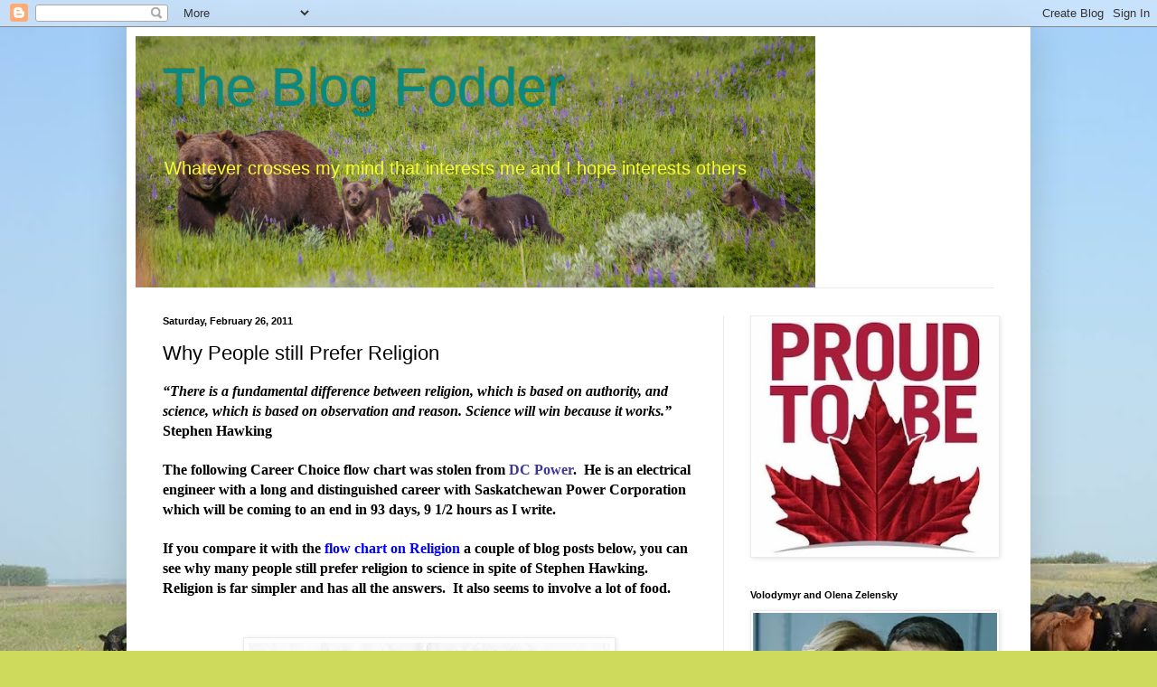

--- FILE ---
content_type: text/plain
request_url: https://www.google-analytics.com/j/collect?v=1&_v=j102&a=1802148311&t=pageview&_s=1&dl=https%3A%2F%2Fdablogfodder.blogspot.com%2F2011%2F02%2Fwhy-people-still-prefer-religion.html&ul=en-us%40posix&dt=The%20Blog%20Fodder%3A%20Why%20People%20still%20Prefer%20Religion&sr=1280x720&vp=1280x720&_u=aEDAAUABAAAAACAAI~&jid=230049070&gjid=1045123650&cid=1537194171.1769308187&tid=UA-213504215-1&_gid=1530907098.1769308187&_r=1&_slc=1&z=655985261
body_size: -575
content:
2,cG-QGZFBB0CQQ